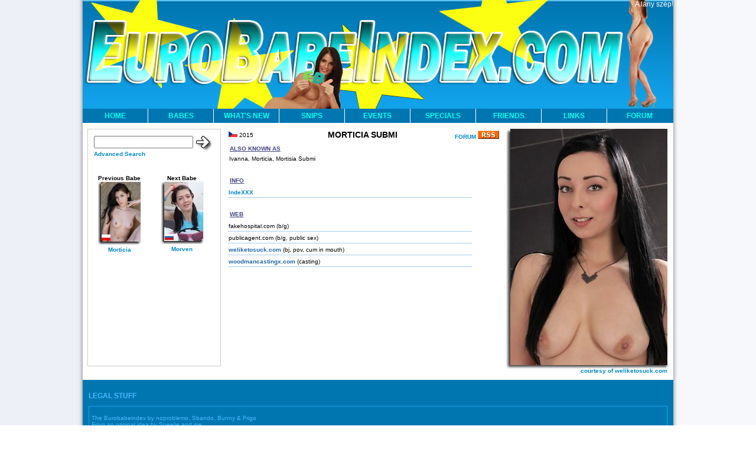

--- FILE ---
content_type: text/html
request_url: https://eurobabeindex.com/sbandoindex/morticiasub.html
body_size: 3225
content:
<!DOCTYPE html PUBLIC "-//W3C//DTD XHTML 1.0 Strict//EN" "DTD/xhtml1-strict.ddiv">

<html>
<head>
<title>Eurobabeindex - Morticia Submi</title>
<meta http-equiv="Content-Type" content="text/html; charset=utf-8">
<meta name="keywords" content="eurobabe, model, porno, pornstar, Czech Repuplic, Morticia Submi, Ivanna, Morticia, Mortisia Submi">
<meta NAME="robots" CONTENT="INDEX, FOLLOW">
<meta NAME="revisit-after" CONTENT="10 days">
<link rel="stylesheet" href="/ebi2.css" type="text/css" title="EBI 2.0 Style">
<script src="/jquery.js" type="text/javascript"></script>	
<script type="text/javascript">
var splashrotate = 0;
var adbannersmax = 0;
</script>
<script src="/ebi2.js" type="text/javascript"></script>
<script type="text/javascript">
var babeimg = new Array("morticiasub.jpg"); 
var babeurl = new Array("http://www.eurobabeindex.com/fclick/fclick.php?fid=weliketosuck"); 
var babetxt = new Array("courtesy of weliketosuck.com"); 
var babeidx = babeimg.length - 1;
</script>
</head>

<body>

<div id="centered">

<div id="banner">
<ul id="jsddm">
<h1>A l&aacute;ny sz&eacute;p!</h1>
<li><a href="/sbandomain.html">HOME</a>
</li>
<li><a href="/sbandoindex/thumbs_a.html">BABES</a>
<ul>
   <!-- <li><a href="/sbandoindex/aaralyn.html">Browse (A to Z)</a></li>  -->
   <li><a href="/sbandoindex/thumbs_a.html">Thumbnails</a></li>
   <li><a href="/sbandoindex/eurobabe_alphaindex.html">Alphabetical</a></li>
   <li><a href="/sbandoindex/appendix_1.html">Statistics</a></li>
   <li><a href="/sbandoindex/appendix_2.html">Countries</a></li>
   <li><a href="/sbandoindex/appendix_3.html">Debut Years</a></li>
   <!-- <li><a href="/modules/search.py?showtitle=BLACKLIST%20%28inf%29">Black List</a></li>  -->
   <li><a href="//www.eurobabeforum.com/viewforum.php?f=40">Submit</a></li>
   <li><a href="/modules/search.py">Search</a></li>
</ul>
</li>
<li><a href="/sbandoindex/eurobabe_log.html" target="_blank">WHAT'S NEW</a>
<ul>
   <li><a href="/sbandoindex/eurobabe_log.html" target="_blank">Updates</a></li>
   <li><a href="/sbandoindex/new_babes.html">New Girls</a></li>
   <li><a href="/tgp/">Galleries</a></li>
   <li><a href="/releases/index.html" target="_blank">Releases</a></li>
   <li><a href="/latestbabes.rss" target="_blank">RSS</a></li>
</ul>
</li>
<li><a href="/snippets/index.html">SNIPS</a>
<ul>     
   <li><a href="/snippets/snippets-2025-12.html">2025-12</a></li>
   <li><a href="/snippets/snippets-2025-11.html">2025-11</a></li>
   <li><a href="/snippets/snippets-2025-10.html">2025-10</a></li>
   <li><a href="/snippets/snippets-2025-09.html">2025-09</a></li>  
   <li><a href="/snippets/snippets-2025-08.html">2025-08</a></li>  
   <li><a href="/snippets/snippets-2025-07.html">2025-07</a></li>  
   <li><a href="/snippets/snippets-2025-06.html">2025-06</a></li>  
   <li><a href="/snippets/snippets-2025-05.html">2025-05</a></li>  
   <li><a href="/snippets/snippets-2025-04.html">2025-04</a></li>  
   <li><a href="/snippets/snippets-2025-03.html">2025-03</a></li>  
   <li><a href="/snippets/snippets-2025-02.html">2025-02</a></li>  
   <li><a href="/snippets/snippets-2025-01.html">2025-01</a></li>  
   <li><a href="/snippets/snippets-2024-12.html">2024-12</a></li>  
   <li><a href="/snippets/snippets-2024-11.html">2024-11</a></li>  
   <li><a href="/snippets/snippets-2024-10.html">2024-10</a></li>  
   <li><a href="/snippets/snippets-2024-09.html">2024-09</a></li>
   <li><a href="/snippets.rss" target="_blank">RSS</a></li>
</ul>
</li>
<li><a href="/snippets/brussels2011.html" target="_blank">EVENTS</a>
<ul>
   <li><a href="/snippets/venusberlin2011.html" target="_blank">Berlin 2011</a></li>
   <li><a href="/snippets/brussels2011.html" target="_blank">Brussels 2011</a></li>
   <li><a href="/snippets/porto2011.html" target="_blank">Porto 2011</a></li>
   <li><a href="/snippets/venusberlin2010.html" target="_blank">Berlin 2010</a></li>
   <li><a href="/snippets/venusberlin2009.html" target="_blank">Berlin 2009</a></li>
   <li><a href="/snippets/budapest2009.html" target="_blank">Budapest 2009</a></li>
   <li><a href="/snippets/avignon2009.html" target="_blank">Avignon 2009</a></li>
   <li><a href="/snippets/toulon2009.html" target="_blank">Toulon 2009</a></li>
   <li><a href="/snippets/prague2008.html" target="_blank">Prague 2008</a></li>
   <li><a href="/snippets/venusberlin2008.html" target="_blank">Berlin 2008</a></li>
   <li><a href="/snippets/ficeb2008.html" target="_blank">Madrid 2008</a></li>
   <li><a href="/snippets/venusberlin2007.html" target="_blank">Berlin 2007</a></li>
   <li><a href="/snippets/ficeb2007.html" target="_blank">Barcelona 2007</a></li>
   <li><a href="/snippets/milanmi-sex2007.html" target="_blank">Milan 2007</a></li>
   <li><a href="/snippets/lisboasalaoerotico2007.html" target="_blank">Lisboa 2007</a></li>
   <li><a href="/snippets/brusselserotica2007.html" target="_blank">Brussels 2007</a></li>
   <li><a href="/snippets/venusberlin2006.html" target="_blank">Berlin 2006</a></li>
   <li><a href="/snippets/ficeb2006.html" target="_blank">Barcelona 2006</a></li>
   <li><a href="/snippets/lisboasalaoerotico2006.html" target="_blank">Lisboa 2006</a></li>
   <li><a href="/snippets/madridexposex2006.html" target="_blank">Madrid 2006</a></li>
   <li><a href="/snippets/venusparis2006.html" target="_blank">Paris 2006</a></li>
   <li><a href="/snippets/venusberlin2005.html" target="_blank">Berlin 2005</a></li>
   <li><a href="/snippets/ficeb2005.html" target="_blank">Barcelona 2005</a></li>
</ul>
</li>

<li><a href="/galleries.html">SPECIALS</a>
<ul>
   <li><a href="/woodmanindex/">Woodman's Index</a></li>
   <li><a href="/woodmanindex/cas/" target="_blank">Casting X</a></li>
   <li><a href="/woodmanindex/tmx/tmx.html" target="_blank">Top Models X</a></li>
   <li><a href="/privmagsindex/" target="_blank">Private Mags</a></li>
   <!-- <li><a href="/tgp/websites.html">Websites Galleries</a></li> -->
   <li><a href="/galleries.html">Galleries</a></li>
</ul>
</li>

<li><a href="/friends/new_friends.html">FRIENDS</a>
<ul>
    <li><a href="http://www.brillbabes.com" target="_blank">Brillbabes</a></li>
    <li><a href="http://www.eurobabeindex.com/fclick/fclick.php?fid=czech-babes" target="_blank">Czech-babes</a></li>
    <li><a href="http://www.julmodels.com" target="_blank">Julmodels</a></li>
</ul>
</li>

<li><a href="http://www.adultdvdtalk.com/" target="_blank" >LINKS</a>
<ul>
   <li><a href="http://www.adultdvdtalk.com/" target="_blank">Adult DVD Talk</a></li>
    <li><a href="http://www.egafd.com/" target="_blank">EGAFD</a></li>
   <li><a href="http://www.iafd.com" target="_blank">IAFD</a></li>
</ul>
</li>

<li><a href="//www.eurobabeforum.com" target="_blank" class="last">FORUM</a>
<ul>
   <li><a href="//www.eurobabeforum.com/viewforum.php?f=24">About EBI</a></li>
   <!-- <li><a href="//www.eurobabeforum.com/viewforum.php?f=6">Hot Off The Press</a></li> -->
   <li><a href="//www.eurobabeforum.com/viewforum.php?f=19">The EBI Girls</a></li>
   <li><a href="//www.eurobabeforum.com/viewforum.php?f=2">Who's That Girl?</a></li>
   <!-- <li><a href="//www.eurobabeforum.com/viewtopic.php?f=1&t=19731">Black List</a></li> -->
   <li><a href="//www.eurobabeforum.com/viewforum.php?f=40">Add a Babe</a></li>
   <li><a href="//www.eurobabeforum.com/viewforum.php?f=1">Eurogirls</a></li>
   <li><a href="//www.eurobabeforum.com/viewforum.php?f=7">V.I.P. Threads</a></li>
</ul>
</li>




</ul>
</div> <!-- banner -->




<!-- ****************************************** BABE PAGE TEMPLATE ******* -->
<div id="threecolumns">
<div id="baberight">
<div id="babeimg">
<img src="/sbandoindex/girls/morticiasub.jpg" name="babeimg" onClick="rotate(1)">
<p align="right"> <a href="http://www.eurobabeindex.com/fclick/fclick.php?fid=weliketosuck" class="copy" target="_blank" id="babeurl">courtesy of weliketosuck.com</a> </p>
</div>


</div> <!-- baberight -->

<div id="babeinfo">

<div class="babeheader">
<span class="babeid">
<a href="/modules/search.py?what=Search%20Country&text=cz"><img src="/sbandoindex/tools/cz.gif" border="0" alt="Czech Repuplic" title="Czech Repuplic (click for more)"></a>
2015
</span>
<span class="babename">MORTICIA SUBMI</span>
<span class="babethread">
<a href="http://www.eurobabeforum.com/viewtopic.php?f=40&t=25059" class="copy" target="_blank">FORUM</a>
<a href="/sbandoindex/morticiasub.rss"><img src="/images/rss.gif" border="0"></a>
</span>
</div> <!-- babeheader -->

<h2>ALSO KNOWN AS</h2>
<ul><li> Ivanna, Morticia, Mortisia Submi </li></ul>


<h2>INFO</h2>
<table>


<tr><td>
<a href="https://www.indexxx.com/m/morticia-submi" target="_blank">IndeXXX</a>

</td></tr>


</table>


<h2>WEB</h2>
<table>


<tr><td>

fakehospital.com

(b/g)

</td></tr>

<tr><td>

publicagent.com

(b/g, public sex)

</td></tr>

<tr><td>
<a href="http://www.eurobabeindex.com/fclick/fclick.php?fid=weliketosuck" target="_blank" class="tip weblink">weliketosuck.com<span>as Ivanna</span></a>


(bj, pov, cum in mouth)

</td></tr>

<tr><td>
<a href="http://www.eurobabeindex.com/fclick/fclick.php?fid=woodmancastingx" target="_blank" class="tip weblink">woodmancastingx.com<span>as Morticia Submi</span></a>


(casting)

</td></tr>


</table>















</div> <!-- babeinfo -->

<div id="babeleft">

<div class="searchBox">
<div class="searchForm">
<form action="/modules/search.py" method="get" target="_blank">
<input type="text" name="text" id="inputString" class="searchText" size="16" autocomplete="off">
<input type="image" name="submit" class="searchArrow" src="/images/whiteArrow.png" alt="Go!" title ="Go!">
</form>
</div> <!-- searchForm -->
<div class="suggestionsBox" id="suggestions" style="display: none;">
<img src="/test/jqac-arrow.png" class="suggestionArrow">
<div class="suggestionList" id="autoSuggestionsList">
	&nbsp;
</div> <!-- autoSuggestionsList -->
</div> <!-- suggestions -->
</div> <!-- searchBox -->

<a href="/modules/search.py" class="searchLabel">Advanced Search</a>

<div class="neighbours">

<div class="neighbour">
<b>Previous Babe</b> <br/>
<a href="morticia.html"><img src="/sbandoindex/thumbnails/shadows/morticia.jpg" alt="Morticia"></a> <br/>
<a href="morticia.html">Morticia</a>
</div> <!-- neighbour -->

<div class="neighbour">
<b>Next Babe</b> <br/>
<a href="morven.html"><img src="/sbandoindex/thumbnails/shadows/morven.jpg" alt="Morven"></a> <br/>
<a href="morven.html">Morven</a>
</div> <!-- neighbour -->

</div> <!-- neighbours -->



</div> <!-- babeleft -->

</div> <!-- threecolumns -->


<div id="footer">

<h2>LEGAL STUFF</h2>
<div class="box">
<p>
The Eurobabeindex by noproblemo, Sbando, Bunny &amp; Frigo<br/>
From an original idea by Speelie and me.<br/>
Nifty scripts by noproblemo.<br/>
Noproblemo's scripts are his own and they can't be re-used without permission.<br/>
Please don't copy our content without a link back or a thank you. Stick your spiders where the sun don't shine.<br/>
"Eurobabeindex" created by Jessie, The Yodeling Cowgirl.<br/>
</p>
</div> <!-- box -->

<h2>CONTACT</h2>
<div class="box">
&bull; <b>Sbando</b> <a href="mailto:webmaster@eurobabeindex.com"><img src="//www.eurobabeindex.com/images/mail.gif" 

border="0" alt="E-mail sbando" width="14" height="10"></a>
(Terrace King!, no enquiries whatsoever)<br/>
&bull; <b>Noproblemo</b> <a href="mailto:noproblemo@eurobabeindex.com"><img src="//www.eurobabeindex.com/images/mail.gif" 

border="0" alt="E-mail noproblemo" width="14" height="10"></a>
(Index, Pierre/Private stuff, tech, bugs, interviews)<br/>
&bull; <b>Frigo</b> <a href="mailto:frigo@eurobabeindex.com"><img src="//www.eurobabeindex.com/images/mail.gif" border="0" 

alt="E-mail Frigo" width="14" height="10"></a>
(Forum, Index, Updates, addicted)<br/>

&bull; <b>Bunny</b> <a href="mailto:bunnydarko@eurobabeindex.com"><img src="//www.eurobabeindex.com/images/mail.gif" 

border="0" alt="E-mail Bunny" width="14" height="10"></a>
(Czech Babes, Interviews *NO MODEL BOOKING ENQUIRY*)<br/>

</div> <!-- box -->

</div> <!-- footer -->

</div> <!-- twocolumns --> 


</div> <!-- centered -->


</body>
</html>

